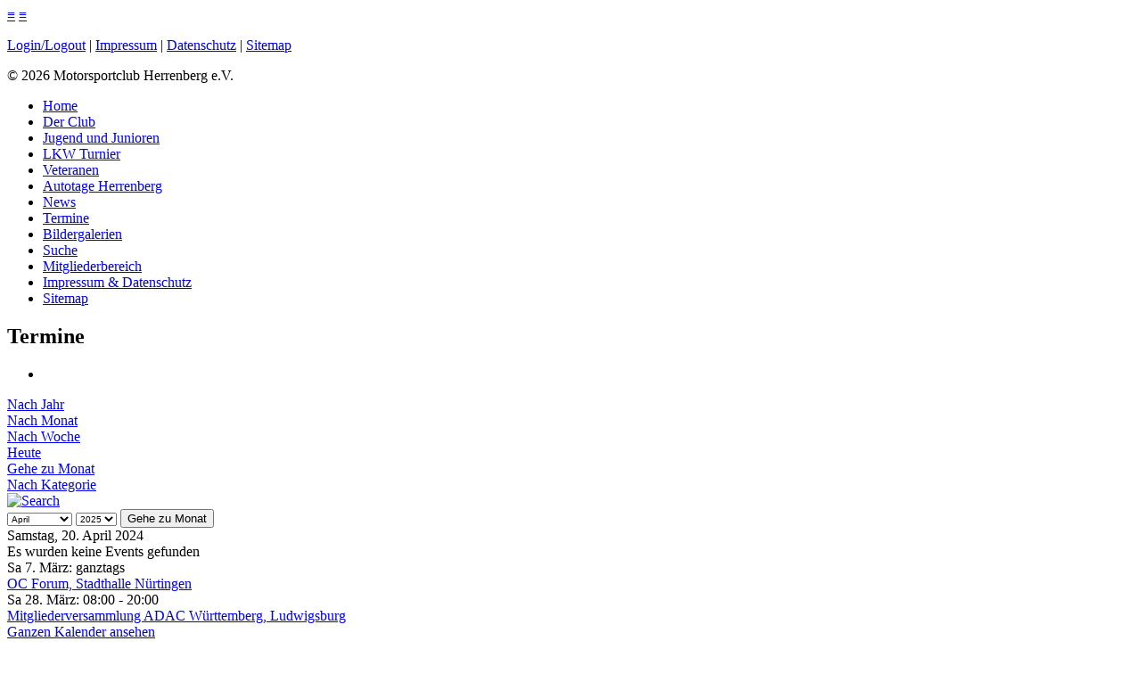

--- FILE ---
content_type: text/html; charset=utf-8
request_url: https://www.msc-herrenberg.de/termine/day.listevents/2024/04/20/-?catids=
body_size: 5563
content:

<!DOCTYPE html>
<html lang="de-de" dir="ltr">

<head>
	
		<meta charset="utf-8">
	<meta name="robots" content="noindex,nofollow">
	<meta name="viewport" content="width=device-width, initial-scale=1">
	<meta name="description" content="Wir sind begeisterte Motorsportfans, veranstalten regelmäßig Fahrsicherheitsturniere, die Gäu-Veteranen-Rallye, Autotage, trainieren Kinder im Kart-Slalom, Juge">
	<meta name="generator" content="Joomla! - Open Source Content Management">
	<title>Termine</title>
	<link href="https://www.msc-herrenberg.de/index.php?option=com_jevents&amp;task=modlatest.rss&amp;format=feed&amp;type=rss&amp;Itemid=133&amp;modid=0" rel="alternate" type="application/rss+xml" title="RSS 2.0">
	<link href="https://www.msc-herrenberg.de/index.php?option=com_jevents&amp;task=modlatest.rss&amp;format=feed&amp;type=atom&amp;Itemid=133&amp;modid=0" rel="alternate" type="application/atom+xml" title="Atom 1.0">
	<link href="/media/templates/site/msc-templ-j5/images/favicon.ico" rel="icon" type="image/x-icon">
	<link href="/favicon.ico" rel="icon" type="image/vnd.microsoft.icon">

    	<link href="/media/system/css/joomla-fontawesome.min.css?816c88" rel="stylesheet">
	<link href="/media/templates/site/msc-templ-j5/css/template.min.css?816c88" rel="stylesheet">
	<link href="/media/templates/site/msc-templ-j5/css/user.css?816c88" rel="stylesheet">
	<link href="/media/vendor/joomla-custom-elements/css/joomla-alert.min.css?0.4.1" rel="stylesheet">
	<link href="/media/com_jevents/lib_jevmodal/css/jevmodal.css" rel="stylesheet">
	<link href="/components/com_jevents/assets/css/eventsadmin.css?v=3.6.93" rel="stylesheet">
	<link href="/components/com_jevents/views/flat/assets/css/events_css.css?v=3.6.93" rel="stylesheet">
	<link href="/components/com_jevents/assets/css/jevcustom.css?v=3.6.93" rel="stylesheet">
	<link href="/media/plg_system_jcepro/site/css/content.min.css?86aa0286b6232c4a5b58f892ce080277" rel="stylesheet">
	<link href="/media/plg_system_jcemediabox/css/jcemediabox.min.css?7d30aa8b30a57b85d658fcd54426884a" rel="stylesheet">
	<link href="/components/com_jevents/views/ext/assets/css/modstyle.css?v=3.6.93" rel="stylesheet">

	<script type="application/json" class="joomla-script-options new">{"bootstrap.popover":{".hasjevtip":{"animation":true,"container":"#jevents_body","delay":1,"html":true,"placement":"top","template":"<div class=\"popover\" role=\"tooltip\"><div class=\"popover-arrow\"><\/div><h3 class=\"popover-header\"><\/h3><div class=\"popover-body\"><\/div><\/div>","trigger":"hover","offset":[0,10],"boundary":"scrollParent"}},"joomla.jtext":{"ERROR":"Fehler","MESSAGE":"Nachricht","NOTICE":"Hinweis","WARNING":"Warnung","JCLOSE":"Schließen","JOK":"OK","JOPEN":"Öffnen"},"system.paths":{"root":"","rootFull":"https:\/\/www.msc-herrenberg.de\/","base":"","baseFull":"https:\/\/www.msc-herrenberg.de\/"},"csrf.token":"0bdf9319f8e6bd39fd67f785105b87c9"}</script>
	<script src="/media/system/js/core.min.js?a3d8f8"></script>
	<script src="/media/vendor/jquery/js/jquery.min.js?3.7.1"></script>
	<script src="/media/legacy/js/jquery-noconflict.min.js?504da4"></script>
	<script src="/media/vendor/bootstrap/js/modal.min.js?5.3.8" type="module"></script>
	<script src="/media/vendor/bootstrap/js/popover.min.js?5.3.8" type="module"></script>
	<script src="/media/vendor/bootstrap/js/alert.min.js?5.3.8" type="module"></script>
	<script src="/media/vendor/bootstrap/js/button.min.js?5.3.8" type="module"></script>
	<script src="/media/vendor/bootstrap/js/carousel.min.js?5.3.8" type="module"></script>
	<script src="/media/vendor/bootstrap/js/collapse.min.js?5.3.8" type="module"></script>
	<script src="/media/vendor/bootstrap/js/dropdown.min.js?5.3.8" type="module"></script>
	<script src="/media/vendor/bootstrap/js/offcanvas.min.js?5.3.8" type="module"></script>
	<script src="/media/vendor/bootstrap/js/scrollspy.min.js?5.3.8" type="module"></script>
	<script src="/media/vendor/bootstrap/js/tab.min.js?5.3.8" type="module"></script>
	<script src="/media/vendor/bootstrap/js/toast.min.js?5.3.8" type="module"></script>
	<script src="/media/templates/site/msc-templ-j5/js/template.min.js?816c88" defer></script>
	<script src="/media/mod_menu/js/menu.min.js?816c88" type="module"></script>
	<script src="/media/system/js/messages.min.js?9a4811" type="module"></script>
	<script src="/components/com_jevents/assets/js/jQnc.min.js?v=3.6.93"></script>
	<script src="/media/com_jevents/lib_jevmodal/js/jevmodal.min.js"></script>
	<script src="/components/com_jevents/assets/js/view_detailJQ.min.js?v=3.6.93"></script>
	<script src="/media/plg_system_jcemediabox/js/jcemediabox.min.js?7d30aa8b30a57b85d658fcd54426884a"></script>
	<script>document.addEventListener('DOMContentLoaded', function() {
   // bootstrap may not be available if this module is loaded remotely
    if (typeof bootstrap === 'undefined') return;
   var elements = document.querySelectorAll(".hasjevtip");
   elements.forEach(function(myPopoverTrigger)
   {
        myPopoverTrigger.addEventListener('inserted.bs.popover', function () {
            var title = myPopoverTrigger.getAttribute('data-bs-original-title') || false;
            const popover = bootstrap.Popover.getInstance(myPopoverTrigger);
            if (popover && popover.tip) 
            {
                var header = popover.tip.querySelector('.popover-header');
                var body = popover.tip.querySelector('.popover-body');
                var popoverContent = "";
                if (title)
                {
                    popoverContent += title;
                }
                var content = myPopoverTrigger.getAttribute('data-bs-original-content') || false;
                if (content)
                {
                    popoverContent += content;
                }

                if (header) {
                    header.outerHTML = popoverContent;
                }
                else if (body) {
                    body.outerHTML = popoverContent;
                }

                if (popover.tip.querySelector('.jev-click-to-open a') && 'ontouchstart' in document.documentElement)
                {
                    popover.tip.addEventListener('touchstart', function() {
                       document.location = popover.tip.querySelector('.jev-click-to-open a').href;
                    });
                }
            }
        });

        var title = myPopoverTrigger.getAttribute('data-bs-original-title') || false;
        const popover = bootstrap.Popover.getInstance(myPopoverTrigger);
        if (popover && (popover.tip || title)) 
        {
            if ('ontouchstart' in document.documentElement) {        
                myPopoverTrigger.addEventListener('click', preventPopoverTriggerClick);
            }
        }
   });
});
function preventPopoverTriggerClick(event)
{
    event.preventDefault();
}
</script>
	<script>jQuery(document).ready(function(){WfMediabox.init({"base":"\/","theme":"standard","width":"","height":"","lightbox":0,"shadowbox":0,"icons":1,"overlay":1,"overlay_opacity":0,"overlay_color":"","transition_speed":500,"close":2,"labels":{"close":"PLG_SYSTEM_JCEMEDIABOX_LABEL_CLOSE","next":"PLG_SYSTEM_JCEMEDIABOX_LABEL_NEXT","previous":"PLG_SYSTEM_JCEMEDIABOX_LABEL_PREVIOUS","cancel":"PLG_SYSTEM_JCEMEDIABOX_LABEL_CANCEL","numbers":"PLG_SYSTEM_JCEMEDIABOX_LABEL_NUMBERS","numbers_count":"PLG_SYSTEM_JCEMEDIABOX_LABEL_NUMBERS_COUNT","download":"PLG_SYSTEM_JCEMEDIABOX_LABEL_DOWNLOAD"},"swipe":true,"expand_on_click":true});});</script>
	<script>function fetchMoreLatestEvents(modid, direction)
{        
        jQuery.ajax({
                    type : 'POST',
                    dataType : 'json',
                    url : "https://www.msc-herrenberg.de/index.php?option=com_jevents&ttoption=com_jevents&typeaheadtask=gwejson&file=fetchlatestevents&path=module&folder=mod_jevents_latest&token=0bdf9319f8e6bd39fd67f785105b87c9",
                    data : {'json':JSON.stringify({'modid':modid, 'direction':direction})},
                    contentType: "application/x-www-form-urlencoded; charset=utf-8",
                    scriptCharset: "utf-8"
            })                        
                .done(function( data ){                    
                    jQuery("#mod_events_latest_"+modid+"_data").replaceWith(data.html);
                    try {
                        document.getElementById("mod_events_latest_"+modid+"_data").parentNode.scrollIntoView({block: "start", behavior: "smooth"});
                    }
                    catch (e) {
                    }
                })
                .fail(function(x) {
        alert('fail '+x);
                });
}</script>
	<!--[if lte IE 6]>
<link rel="stylesheet" href="https://www.msc-herrenberg.de/components/com_jevents/views/flat/assets/css/ie6.css" />
<![endif]-->


		
</head>

<body id="menu">
	<div class="container_16 main-bg std-hoehe">
		<div id="nomenu" class="grid_16 he">
			
<div id="mod-custom101" class="mod-custom custom">
    <div class="menubutton"><a href="#menu" class="shownavlist">≡</a> <a href="#nomenu" class="hidenavlist">≡</a></div>
<div class="links">
<p><a href="/anmeldung" rel="alternate" title="Zugang für Mitglieder und Editoren">Login/Logout</a> | <a href="/impressum-und-datenschutz#impressum" rel="alternate" title="Zum Impressum des Internetauftritts">Impressum</a> | <a href="/impressum-und-datenschutz#datenschutz" rel="alternate" title="Zu unseren Datenschutzvorgaben">Datenschutz</a> | <a href="/component/osmap/?view=html&amp;id=1" rel="alternate" title="Zur Sitemap">Sitemap</a></p>
</div>
<div class="rechts">
<p>©&nbsp;<span id="jahr"></span>
<script>
            const heute = new Date(); //  aktuelles Datum und aktuelle Zeit
            document.getElementById("jahr").innerText = heute.getFullYear();
        </script>
Motorsportclub Herrenberg e.V.&nbsp;</p>
</div></div>

		</div>
		<div class="clear"></div>
		<div class="grid_16 topnav">
			
		</div>
		<div id="side-li" class="grid_3">
			<nav role="navigation" id="nav">
				<ul id="navlist" class="mod-menu mod-list nav menu">
<li class="nav-item item-101 default"><a href="/" >Home</a></li><li class="nav-item item-115 parent"><a href="/der-club" >Der Club</a></li><li class="nav-item item-121 parent"><a href="/jugend" >Jugend und Junioren</a></li><li class="nav-item item-130 parent"><a href="/lkw-turnier" >LKW Turnier</a></li><li class="nav-item item-131"><a href="/veteranen" >Veteranen</a></li><li class="nav-item item-198"><a href="/autotage-herrenberg" >Autotage Herrenberg</a></li><li class="nav-item item-207"><a href="/news" >News</a></li><li class="nav-item item-133 current active"><a href="/termine/year.listevents/2026/01/20/-" aria-current="location">Termine</a></li><li class="nav-item item-112"><a href="/bildergalerien" >Bildergalerien</a></li><li class="nav-item item-135"><a href="/suche" >Suche</a></li><li class="nav-item item-123"><a href="/anmeldung" >Mitgliederbereich</a></li><li class="nav-item item-189"><a href="/impressum-und-datenschutz" title="Zum Impressum und Datenschutz">Impressum &amp; Datenschutz</a></li><li class="nav-item item-212"><a href="/sitemap?view=html&amp;id=1" class="fuermobil">Sitemap</a></li></ul>

			</nav>
			
		</div>
		<div id="inhalt" class="grid_10 content">
			<div id="systmsg" onclick="javascript:this.style.display='none';">
				<div id="system-message-container" aria-live="polite"></div>

			</div>
				<!-- Event Calendar and Lists Powered by JEvents //-->
		<div id="jevents">
	<div class="contentpaneopen jeventpage     jevbootstrap" id="jevents_header">
							<h2 class="contentheading">Termine</h2>
						<ul class="actions">
										<li class="print-icon">
							<a href="javascript:void(0);" rel="nofollow"
							   onclick="window.open('/termine/day.listevents/2024/04/20/-?print=1&amp;pop=1&amp;tmpl=component', 'win2', 'status=no,toolbar=no,scrollbars=yes,titlebar=no,menubar=no,resizable=yes,width=600,height=600,directories=no,location=no');"
							   title="Drucken">
								<span class="icon-print"> </span>
							</a>
						</li> 			</ul>
				</div>
	<div class="jev_clear"></div>
	<div class="contentpaneopen  jeventpage   jevbootstrap" id="jevents_body">
	<div class='jev_pretoolbar'></div>				<div class="new-navigation">
			<div class="nav-items">
									<div id="nav-year" >
						<a href="/termine/year.listevents/2024/04/20/-?catids="
						   title="Nach Jahr">
							Nach Jahr</a>
					</div>
													<div id="nav-month">
						<a href="/termine/month.calendar/2024/04/20/-?catids="
						   title="Nach Monat">                            Nach Monat</a>
					</div>
													<div id="nav-week">
						<a href="/termine/week.listevents/2024/04/20/-?catids="
						   title="Nach Woche">
							Nach Woche</a>
					</div>
													<div id="nav-today" class="active">
						<a href="/termine/day.listevents/2026/01/21/-?catids="
						   title="Heute">
							Heute</a>
					</div>
															<div id="nav-jumpto">
			<a href="#"
			   onclick="if (jevjq('#jumpto').hasClass('jev_none')) {jevjq('#jumpto').removeClass('jev_none');} else {jevjq('#jumpto').addClass('jev_none')}return false;"
			   title="Gehe zu Monat">
				Gehe zu Monat			</a>
		</div>
																					<div id="nav-cat">
							<a href="/termine/cat.listevents/2024/04/20/-?catids="
							   title="Nach Kategorie">
								Nach Kategorie</a>
						</div>
												</div>
							<div id="nav-search">
					<a href="/termine/search.form/2024/04/20/-?catids="
					   title="Suche">
						<img src="https://www.msc-herrenberg.de/components/com_jevents/views/flat/assets/images/icon-search.gif" alt="Search"/>
					</a>
				</div>
								<div id="jumpto"  class="jev_none">
			<form name="BarNav" action="/termine/day.listevents/2024/04/20/-?catids=" method="get">
				<input type="hidden" name="option" value="com_jevents" />
				<input type="hidden" name="task" value="month.calendar" />
				<input type="hidden" name="catids" value=""/><select id="month" name="month" style="font-size:10px;">
	<option value="01">Januar</option>
	<option value="02">Februar</option>
	<option value="03">M&auml;rz</option>
	<option value="04" selected="selected">April</option>
	<option value="05">Mai</option>
	<option value="06">Juni</option>
	<option value="07">Juli</option>
	<option value="08">August</option>
	<option value="09">September</option>
	<option value="10">Oktober</option>
	<option value="11">November</option>
	<option value="12">Dezember</option>
</select>
<select id="year" name="year" style="font-size:10px;">
	<option value="2025">2025</option>
	<option value="2026">2026</option>
	<option value="2027">2027</option>
	<option value="2028">2028</option>
	<option value="2029">2029</option>
</select>
				<button onclick="submit(this.form)">Gehe zu Monat</button>
				<input type="hidden" name="Itemid" value="133" />
			</form>
		</div>
		

		</div>
		
<div class="jev_toprow">
	<!-- <div class="jev_header">
		  <h2 class="gsl-h2">Tagesansicht</h2>
		  <div class="today" >Samstag, 20. April 2024</div>
		</div> -->
	<div class="jev_header2">
		<div class="previousmonth">
					</div>
		<div class="currentmonth">
			Samstag, 20. April 2024		</div>
		<div class="nextmonth">
					</div>

	</div>
</div>
<div id='jev_maincal' class='jev_listview'>
	<div class="jev_listrow">

		<div class="list_no_e">
Es wurden keine Events gefunden</div>
	</div>
	<div class="jev_clear"></div>
</div>
	</div>
	</div>
	
		</div>
		<div id="side-re" class="grid_3">
			<div class="moduletable ">
        <table class="mod_events_latest_table jevbootstrap" cellspacing="0" cellpadding="0"><tr ><td class="mod_events_latest_first"><span class="mod_events_latest_date">Sa  7. März:</span> ganztags<br />
<span class="mod_events_latest_content"><a href="/termine/icalrepeat.detail/2026/03/07/589/-/oc-forum-stadthalle-nuertingen"  target="_top" >OC Forum, Stadthalle Nürtingen</a></span></td></tr>
<tr ><td class="mod_events_latest"><span class="mod_events_latest_date">Sa 28. März:</span> <span class="mod_events_latest_date">08:00</span>  <span class="mod_events_latest_date">- 20:00</span><br />
<span class="mod_events_latest_content"><a href="/termine/icalrepeat.detail/2026/03/28/590/-/mitgliederversammlung-adac-wuerttemberg-ludwigsburg"  target="_top" >Mitgliederversammlung ADAC Württemberg, Ludwigsburg</a></span></td></tr>
</table>
<div class="mod_events_latest_callink"><a href="/termine/year.listevents/2026/01/21/-"  target="_top" >Ganzen Kalender ansehen</a></div></div>

		</div>
		<div class="clear"></div>
		<!--ex footerposition-->
	</div>
	
	<div class="foot">
		<!--  -->
	</div>
	<div class="footer-left">
		
<div id="mod-custom135" class="mod-custom custom">
    <p><img src="/images/msc/allgemein/footer-bg-01-li.png" alt="footer bg 01 li" width="302" height="216" loading="lazy"></p></div>

	</div>
	<div class="adac-logo">
		
<div id="mod-custom113" class="mod-custom custom">
    <p><img src="/images/msc/allgemein/msc-footer-adac-logo-2005-weiss.png" alt="msc footer adac logo 2005" /></p></div>

	</div>
	

<!-- Matomo -->
<script>
  var _paq = window._paq = window._paq || [];
  /* tracker methods like "setCustomDimension" should be called before "trackPageView" */
  /*_paq.push(['requireCookieConsent']);*/
  _paq.push(['disableCookies']);
  _paq.push(['trackPageView']);
  _paq.push(['enableLinkTracking']);
  (function() {
    var u="//matomo.msc-herrenberg.de/";
    _paq.push(['setTrackerUrl', u+'matomo.php']);
    _paq.push(['setSiteId', '1']);
    var d=document, g=d.createElement('script'), s=d.getElementsByTagName('script')[0];
    g.async=true; g.src=u+'matomo.js'; s.parentNode.insertBefore(g,s);
  })();
</script>
<!-- End Matomo Code -->



	
</body>

</html>
